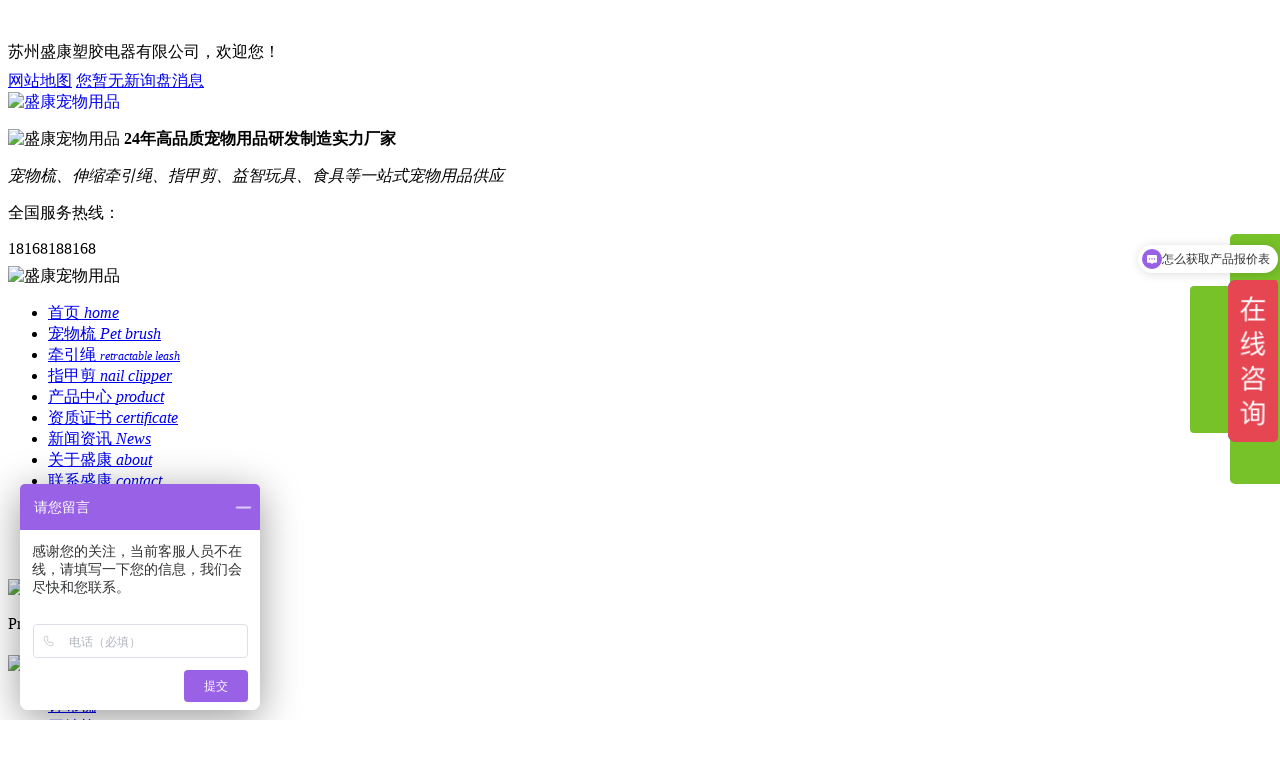

--- FILE ---
content_type: text/html; charset=utf-8
request_url: http://www.petkudi.com/News-NewsHome-newsInfo-news_id-410.html
body_size: 7414
content:
<!DOCTYPE html>
<html>
<head lang="en">
	<meta http-equiv="X-UA-Compatible" content="IE=edge,chrome=1">
	<meta charset="utf-8">
	<!-------------seo_title---------------->
	<title>宠物凉垫火到欧洲！速卖通发布欧洲8月市场机会洞察_盛康宠物用品公司</title>
	<!-------------seo_title---------------->
	<!-------------seo_keywords---------------->
	<meta name="keywords" content="宠物凉垫" />	<!-------------seo_keywords---------------->
	<!-------------seo_discription---------------->
			<meta name="description" content="速卖通还将于8月16日对西班牙、法国、美国的“无忧优先线路”进行升级，从揽收到妥投仅需7个自然日即可将包裹送达海外消费者，同时运费也将在原有基础上大幅下降，为商家提供更快更省的优质跨境物流服务。

跨境卖家可以参考最新的市场洞察，抓住商机。在西班牙市场，8月份人们从度假地回到家里，会引发新一轮的“焕新家”和“宠物装备升级”的消费高峰。宠物凉垫的搜索量比过往翻了2倍，宠物智能产品市场总额较上一年" />	<!-------------seo_discription---------------->
	<meta name="applicable-device" content="pc">
	<meta http-equiv="Cache-Control" content="no-transform" />
	<meta http-equiv="Cache-Control" content="no-siteapp" />
	<link href="/Public/css/main.css" rel="stylesheet">
	<style type="text/css">
		img{
			display: -webkit-inline-box;
		}
	</style>
</head>
<body>
﻿<div class="header">
	<div class="h-nr-1">
		<div class="header-top">
			<div class="header-left">
				<p>苏州盛康塑胶电器有限公司，欢迎您！</p>
			</div>
			<div class="header-right">
				<a href="/Home-Index-websiteMap.html">网站地图</a><span></span>

				<a href="/Home-Index-adminLogin.html">您暂无新询盘消息</a>
								</div>
		</div>
	</div>

	<div class="h-nr-2">
		<div class="zb">
			<div class="left">
				<a href="http://www.petkudi.com/">
					<img src="/Public/images/logo.png" alt="盛康宠物用品" title="盛康宠物用品logo">
				</a>
			</div>
			<div class="wb">
				<p>
					<img src="/Public/images/inco1.png" alt="盛康宠物用品">
					<b>24年高品质宠物用品研发制造实力厂家</b>
					<!---<img src="/Public/images/inco2.png" alt="盛康宠物用品">*/-->
				</p>

				<p><i>宠物梳、伸缩牵引绳、指甲剪、益智玩具、食具等一站式宠物用品供应</i></p>
			</div>
			<div class="right">

				<div class="dz-rx">
					<p>全国服务热线：</p>
					<p>18168188168</p>
				</div>
				<div class="lx-ph">
					<img src="/Public/images/phone.png" alt="盛康宠物用品">
				</div>
			</div>
		</div>
	</div>

	<div class="nav">
		<div class="nav-content">
			<ul class="clearfix">
				<li>

					<a href="http://www.petkudi.com">首页
						<i>
							home
						</i>

					</a>

				</li>
				<li>
					<a href="/Product-ProductHome-productList-cate_id-1.html">宠物梳
						<i>
							Pet brush
						</i>
					</a>
				</li>
				<li>
					<a href="/Product-ProductHome-productList-cate_id-2.html" class="ts">牵引绳
						<i style="font-size: 12px;">
							retractable leash
						</i>

					</a>
				</li>
				<li>
					<a href="/Product-ProductHome-productList-cate_id-10.html">指甲剪
						<i>
							nail clipper
						</i>
					</a>
				</li>
				<li>
					<a href="/Product-ProductHome-productList-cate_id-all.html">产品中心
						<i>

							product
						</i>

					</a>
				</li>
				<li>
					<a href="/Company-CompanyHome-companyList-cate_id-42-nav-5.html">
						资质证书

						<i>

							certificate
						</i>
					</a>
				</li>
				<li>
					<a href="/News-NewsHome-newsList-cate_id-all-nav-6.html">新闻资讯
						<i>

							News
						</i>

					</a>
				</li>
				<li>
					<a href="/Company-CompanyHome-companyInfo-company_id-163-nav-7.html">关于盛康

						<i>

							about
						</i>

					</a>
				</li>
				<li>
					<a href="/Company-CompanyHome-companyInfo-company_id-178-nav-8.html">联系盛康
						<i>

							contact
						</i>

					</a>
				</li>
			</ul>
		</div>
	</div>
</div>




	<div class="banner">

		<div class="bd">
			<ul>
				<li><img src="/Public/Uploads/2025-06-27/685e0e0b3467c.jpg" alt="盛康塑胶电器"></li>

			</ul>
		</div>
	</div>
<div class="product-main">
	<div class="product-content">
		﻿<div class="pro-left">
	<div class="bg-top">
		<p><img src="/Public/images/logo.png"></p>
		<p>Product</p>
	</div>
	<div class="sideMenu sideMenu-dj">

        <h3>
            <img src="/Public/images/comb.png">
                            <em></em>宠物梳            <a href="/Product-ProductHome-productList-cate_id-1.html" class="more">more+</a></h3>
		<ul>
            <li>
				<a href="/Product-ProductHome-productList-cate_id-3.html">针布梳</a>
			</li><li>
				<a href="/Product-ProductHome-productList-cate_id-7.html">开结梳</a>
			</li><li>
				<a href="/Product-ProductHome-productList-cate_id-16.html">祛毛刀梳</a>
			</li><li>
				<a href="/Product-ProductHome-productList-cate_id-17.html">排梳</a>
			</li><li>
				<a href="/Product-ProductHome-productList-cate_id-26.html">植毛柄梳</a>
			</li><li>
				<a href="/Product-ProductHome-productList-cate_id-27.html">耙梳</a>
			</li><li>
				<a href="/Product-ProductHome-productList-cate_id-28.html">多功能梳</a>
			</li><li>
				<a href="/Product-ProductHome-productList-cate_id-29.html">跳蚤梳</a>
			</li><li>
				<a href="/Product-ProductHome-productList-cate_id-30.html">洗澡按摩刷</a>
			</li>		</ul><h3>
                            <img src="/Public/images/collar.png">

                            <em></em>牵引绳            <a href="/Product-ProductHome-productList-cate_id-2.html" class="more">more+</a></h3>
		<ul>
            <li>
				<a href="/Product-ProductHome-productList-cate_id-4.html">伸缩牵引绳</a>
			</li><li>
				<a href="/Product-ProductHome-productList-cate_id-6.html">项圈</a>
			</li>		</ul><h3>
                            <img src="/Public/images/pliers.png">

                            <em></em>指甲剪            <a href="/Product-ProductHome-productList-cate_id-10.html" class="more">more+</a></h3>
		<ul>
            <li>
				<a href="/Product-ProductHome-productList-cate_id-11.html">犬用指甲剪</a>
			</li><li>
				<a href="/Product-ProductHome-productList-cate_id-12.html">猫用指甲剪</a>
			</li><li>
				<a href="/Product-ProductHome-productList-cate_id-18.html">锉刀</a>
			</li>		</ul><h3>
                            <img src="/Public/images/toy.png">

                            <em></em>玩 具            <a href="/Product-ProductHome-productList-cate_id-13.html" class="more">more+</a></h3>
		<ul>
            <li>
				<a href="/Product-ProductHome-productList-cate_id-19.html">漏食器</a>
			</li><li>
				<a href="/Product-ProductHome-productList-cate_id-20.html">飞盘</a>
			</li><li>
				<a href="/Product-ProductHome-productList-cate_id-46.html">互动玩具</a>
			</li>		</ul><h3>
                            <img src="/Public/images/canine.png">

                            <em></em>牙 刷            <a href="/Product-ProductHome-productList-cate_id-14.html" class="more">more+</a></h3>
		<ul>
            <li>
				<a href="/Product-ProductHome-productList-cate_id-21.html">指套牙刷</a>
			</li><li>
				<a href="/Product-ProductHome-productList-cate_id-22.html">长柄牙刷</a>
			</li>		</ul><h3>
                            <img src="/Public/images/dog-food.png">


                            <em></em>食 具            <a href="/Product-ProductHome-productList-cate_id-15.html" class="more">more+</a></h3>
		<ul>
            <li>
				<a href="/Product-ProductHome-productList-cate_id-23.html">给水器</a>
			</li><li>
				<a href="/Product-ProductHome-productList-cate_id-24.html">狗碗</a>
			</li>		</ul><h3>
                            <img src="/Public/images/xcq.png">

                            <em></em>居家清洁            <a href="/Product-ProductHome-productList-cate_id-34.html" class="more">more+</a></h3>
		<ul>
            <li>
				<a href="/Product-ProductHome-productList-cate_id-35.html">吸尘器</a>
			</li><li>
				<a href="/Product-ProductHome-productList-cate_id-36.html">吹水机</a>
			</li><li>
				<a href="/Product-ProductHome-productList-cate_id-37.html">粘毛器</a>
			</li><li>
				<a href="/Product-ProductHome-productList-cate_id-38.html">理毛器</a>
			</li><li>
				<a href="/Product-ProductHome-productList-cate_id-39.html">祛毛手套</a>
			</li><li>
				<a href="/Product-ProductHome-productList-cate_id-45.html">爪子清洁杯</a>
			</li>		</ul><h3>
                            <img src="/Public/images/cs.png">
				
				            <em></em>宠物窝            <a href="/Product-ProductHome-productList-cate_id-43.html" class="more">more+</a></h3>
		<ul>
            <li>
				<a href="/Product-ProductHome-productList-cate_id-44.html">冰窝</a>
			</li>		</ul><h3>
                            <img src="/Public/images/scissor.png">            <em></em>美容剪            <a href="/Product-ProductHome-productList-cate_id-47.html" class="more">more+</a></h3>
		<ul>
            		</ul>
	</div>
	<!-- sideMenu End -->
	<div class="dh-list">
		<dl class="chlist">
			<h3><img src="/Public/images/newjio2.png"><em></em>公司概括</h3>
			<dd>
				<a href="/Company-CompanyHome-companyList-cate_id-42-nav-5.html">资质证书</a>
			</dd>
			<dd>
				<a href="/Company-CompanyHome-companyInfo-company_id-163-nav-7.html">关于盛康</a>
			</dd>
			<hr>
			<dd>
				<a href="/Company-CompanyHome-companyList-cate_id-43.html">企业相册</a>
			</dd>
			<dd>
				<a href="/News-NewsHome-newsList-cate_id-all-nav-6.html">新闻中心</a>
			</dd>
			<hr>
			<dd>
				<a href="/Company-CompanyHome-companyList-cate_id-41.html">客户案例</a>
			</dd>

		</dl>

	</div>
	<div class="lxus">
		<h3><img src="/Public/images/newjio2.png"><em></em>联系盛康</h3>
		<div class="ewm">
			<img data-original="/Public/Uploads/2023-04-10/64336d88e41d5.jpg" alt="盛康塑胶电器" src="/Public/images/ewm.png" style="display: inline-block;width: 133px;height: 133px;">
		</div>

		<p>苏州盛康塑胶电器有限公司</p>
		<p>公司地址：苏州市吴中区越溪镇南官渡路8号</p>
		<p>电子邮箱：zhouyl@cool-di.com</p>
		<p>联系方式：18550098868</p>
	</div>
</div>


		<div class="right">
			<div class="content">
				<div class="title-top">

					<div class="l-nav"><img src="/Public/images/home.png" alt="位置小图标"></div>

					<div class="t-y">
						<a href="/">首页></a>
						<a href="/News-NewsHome-newsList-cate_id-4-nav-6.html">行业资讯></a>
						<a href="">宠物凉垫火到欧洲！速卖通发布欧洲8月市场机会洞察</a>
					</div>
				</div>
				<div class="about-zx">
					<h1 style="text-align: center;">宠物凉垫火到欧洲！速卖通发布欧洲8月市场机会洞察</h1>
					<div class="download-discription" style="text-align: center;margin: 10px;font-size: 16px;">发布时间：2023-05-15  点击次数：1323	</div>
					<div style="line-height: 2.3em; text-indent: 2em; font-size: 16px;";>
					<style>
p {
  margin-bottom: 0.5em;
}</style>
					

					<p style="line-height: 3em; text-indent: 2em;"><span style="font-size: 16px;">今年夏天，欧洲遭受热浪袭击，速卖通上的智能、节能、清凉类产品在欧洲市场大受欢迎。消费者不仅为自己选购商品，还更注重为宠物降温。</span></p><p style="line-height: 3em; text-indent: 2em;"><span style="font-size: 16px;">最近，速卖通发布了《8月欧洲市场机会洞察》报告，其中关于宠物降温冰垫的需求增速超过了200%。这份报告可以帮助<a href="http://www.petkudi.com/News-NewsHome-newsInfo-news_id-398.html" target="_blank">国内跨境卖家</a>更好地抓住海外商机。</span></p><p style="line-height: 3em; text-indent: 2em;"><span style="font-size: 16px;">此外，速卖通还将于8月16日对西班牙、法国、美国的“无忧优先线路”进行升级，从揽收到妥投仅需7个自然日即可将包裹送达海外消费者，同时运费也将在原有基础上大幅下降，为商家提供更快更省的优质跨境物流服务。</span></p><p style="line-height: 3em; text-indent: 2em; text-align: center;"><span style="font-size: 16px;"><img src="/Public/ue_upload/image/20230515/1684129089880602.jpg" title="1684129089880602.jpg" alt="微信截图_20230515133634.jpg"/></span></p><p style="line-height: 3em; text-indent: 2em;"><span style="font-size: 16px;">跨境卖家可以参考最新的市场洞察，抓住商机。在西班牙市场，8月份人们从度假地回到家里，会引发新一轮的“焕新家”和“宠物装备升级”的消费高峰。宠物凉垫的搜索量比过往翻了2倍，宠物智能产品市场总额较上一年翻了8倍。智能喂食器、智能摄像头和智能饮水机成为宠物智能用品的“三大件”，且渗透率突破50%。人们对宠物用品的需求开始向智能化迈进。</span></p><p style="line-height: 3em; text-indent: 2em;"><span style="font-size: 16px;">在家居用品方面，由于持续的高温和高昂的能源费用，西班牙消费者更愿意选择节能、性价比高以及多功能实用性强的产品。太阳能家装和节能空调的需求量均同比上涨了25%。落地扇、空调扇、台扇等整体交易额增速同比增长188%。</span></p><p style="line-height: 3em; text-indent: 2em;"><span style="font-size: 16px;">从穿戴方面来看，女性偏向波西米亚风裙装搭配草编包、高跟凉鞋等单品，男性则偏向选择清凉感和实用性比较强的极简风服饰以及透气更强的飞织安全运动休闲鞋等。</span></p><p style="line-height: 3em; text-indent: 2em;"><span style="font-size: 16px;">在法国市场，宠物主人们需求也开始更智能化。消费者为自身选购的选择更倾向于时尚、浪漫、轻便的产品。在服饰方面会选择法式浪漫风的三角杯内衣、高街色通勤穿搭等；在节能型产品上也更乐意选择带有创意的产品及方便携带的便携式风扇。</span></p><p style="line-height: 3em; text-indent: 2em;"><span style="font-size: 16px;">除了消费洞察，速卖通还提供了西班牙和法国两个市场完整的热搜词表供商家选品参考。</span></p>					</div>
					
<br>
<br>
<hr />
<br>
<br>
<h2 style="text-indent: 1em;">编辑的话</h2>
<span style="font-size: 16px;line-height: 2.3em;text-indent: 2em;">
本文“宠物凉垫火到欧洲！速卖通发布欧洲8月市场机会洞察”是由苏州盛康的编辑结合宠物行业资讯撰写，部分内容可能存在授权，如您在文中发现图片、文字引用问题，可以联系微信：pets2001修改。
苏州盛康是一家有着超过20年<a href="http://www.petkudi.com">宠物用品制造</a>经验的工厂，如有宠物梳、指甲剪、牵引绳、宠物益智玩具、宠物电器产品的OEM&批发等需求，欢迎联系。
</span>
</p>
					<div class="down-up" style="margin-top: 14px;">
						<div class="up" style="float: left;font-size: 16px;">
							上一篇：
							<a href="/News-NewsHome-newsInfo-news_id-409.html">宠物用品出海，即将催生一个上市公司</a>
														</div>
						<div class="down" style="float: right;font-size: 16px;">
							下一篇：<a href="/News-NewsHome-newsInfo-news_id-411.html">在圣诞节，有一半的澳大利亚人更倾向于给自己的宠物送礼物</a>
													</div>
					</div>

				</div>
			</div>
		</div>
</div>
</div>
﻿<!----------------------------------------friendly link  start---------------------------------------->

<!----------------------------------------friendly link  end---------------------------------------->

<!----------------------------------------foot start---------------------------------------->

<div class="foot">
	<div class="foot-content">

		<div class="zb">
			<div class="one">
				<div class="title" ;><div style=" font-size: 24px; font-weight: bold;">
					联系我们
					<hr>
				</div></div>
				<div class="wb">
					<p>苏州盛康塑胶电器有限公司</p>
					<p>公司地址：苏州市吴中区越溪镇南官渡路8号</p>
					<p>联系方式：18550098868</p>
					<p>邮箱：zhouyl@cool-di.com</p>

				</div>
			</div>
			<div class="two">
				<div class="title">
					<img data-original="/Public/images/footlogo.png" alt="盛康塑胶">
					<img data-original="/Public/Uploads/2023-04-10/64336d88e41d5.jpg" alt="盛康塑胶" style="width: 103px;height: 103px;">

				</div>
			</div>
			<div class="three">
				<div class="wy">
					<div class="title" ;><div style=" font-size: 24px; font-weight: bold;">
						快速导航<br>
						<hr style="float: right;">
					</div></div>
					<div class="wb">
						<ul>
							<li>
								<a href="http://www.petkudi.com">网站首页</a>
							</li>
							<li>
								<a href="/Product-ProductHome-productList-cate_id-2.html">牵引绳</a>
							</li>
							<li>
								<a href="/Product-ProductHome-productList-cate_id-all.html">产品中心</a>
							</li>
							<li>
								<a href="/News-NewsHome-newsList-cate_id-all-nav-6.html">新闻中心</a>
							</li>

						</ul>
						<ul style="margin-right: 0">
							<li>
								<a href="/Product-ProductHome-productList-cate_id-1.html">宠物梳</a>
							</li>
							<li>
								<a href="/Product-ProductHome-productList-cate_id-10.html">指甲剪</a>
							</li>
							<li>
								<a href="/Company-CompanyHome-companyList-cate_id-42-nav-5.html">资质证书</a>
							</li>
							<li>
								<a href="/Company-CompanyHome-companyInfo-company_id-163-nav-7.html">关于盛康</a>
							</li>
						</ul>

					</div>
				</div>
			</div>
		</div>
	</div>
	<div class="bottom">
		<div class="bottom-nr">
			<span>备案号：</span>
			<a href="http://beian.miit.gov.cn" target="_blank">苏ICP备18023386号-1</a>&nbsp;&nbsp;&nbsp;&nbsp;
			<span>版权所有：苏州盛康塑胶电器有限公司</span>&nbsp;&nbsp;&nbsp;&nbsp;
			<span>技术支持：</span>
			<a href="https://www.559a.com/" target="_blank" >59爱分享</a>&nbsp;&nbsp;
                                                <span>公司所属行业：</span>
			<a href="http://www.petkudi.com" target="_blank" >宠物用品公司</a>&nbsp;&nbsp;
			<a href="http://www.petkudi.com" target="_blank" >宠物用品生产厂家</a>
		</div>
	</div>

</div>
<!----------------------------------------foot  end---------------------------------------->


<!----------------------------------------bottom end---------------------------------------->
<script type="text/javascript" src="/Public/js/jquery.min.js"></script>
<script src="/Public/js/jquery.lazyload.js"></script>

<!----------------------------------------bottom end---------------------------------------->
<style type="text/css">

	/*右侧悬浮菜单*/
	.slide{
		width: 50px;
		height: 250px;
		position: fixed;
		top: 50%;
		margin-top: -126px;
		background: #78c229;
		right: 0;
		border-radius: 5px 0 0 5px;
		z-index: 999;
	}
	.slide ul{
		list-style: none;
	}
	.slide .icon li{
		width: 49px;
		height: 50px;
		background: url(/Public/images/icon1.png) no-repeat;
	}
	.slide .icon .up{
		background-position:-330px -120px ;
	}
	.slide .icon li.qq{
		background-position:-385px -73px ;
	}
	.slide .icon li.tel{
		background-position:-385px -160px ;
	}
	.slide .icon li.wx{
		background-position:-385px -120px ;
	}
	.slide .icon li.down{
		background-position:-330px -160px ;
	}
	.slide .info{
		top: 50%;
		height: 147px;
		position: absolute;
		right: 100%;
		background: #78c229;
		width: 0px;
		overflow: hidden;
		margin-top: -73.5px;
		transition:0.5s;
		border-radius:4px 0 0 4px ;
	}
	.slide .info.hover{
		width: 145px;

	}
	.slide .info li{
		width: 145px;
		color: #CCCCCC;
		text-align: center;
	}
	.slide .info li p{
		padding: 14px;
		text-align: left;
		position: relative;
		font: normal 18px "宋体" !important;
		margin-top: 16px;
		color: #fff;
	}
	.slide .info li.qq p a{
		display: block;
		margin-top: 12px;
		width: 100px;
		height: 32px;
		line-height: 32px;
		color: #fff;
		font-size: 16px;
		text-align: center;
		text-decoration: none;
		border: 1px solid #fff;
		border-radius: 5px;
	}
	.slide .info li.qq p a:hover{
		color: #FFFFFF;
		border: none;
		background: #00E0DB;
	}
	.slide .info li div.img{
		height: 100%;
		margin: 15px;
	}
	.slide .info li div.img img{
		width: 100%;
		height: 119px;
	}
	/*控制菜单的按钮*/
	.index_cy{
		width: 30px;
		height: 30px;
		background: url(/Public/images/index_cy.png);
		position: fixed;
		right: 0;
		top: 50%;
		margin-top: 140px;
		background-position: 62px 0;
		cursor: pointer;
	}
	.index_cy2{
		width: 30px;
		height: 30px;
		background: url(/Public/images/index_cy.png);
		position: fixed;
		right: 0;
		top: 50%;
		margin-top: 140px;
		background-position: 30px 0;
		cursor: pointer;
	}

	/*自适应 当屏小于1050时隐藏*/
	@media screen and (max-width: 1050px) {
		.slide{
			display: none;
		}
		#btn{
			display: none;
		}

	}
</style>

<!--右侧悬浮菜单-->
<div class="slide">
	<ul class="icon">
		<li class="up" title="上一页"></li>
		<li class="qq"></li>
		<li class="tel"></li>
		<li class="wx"></li>
		<li class="down" title="下一页"></li>
	</ul>
	<ul class="info">
		<li class="qq">
				<p style="color: #fff;">在线沟通，请点我<a href="http://wpa.qq.com/msgrd?v=3&uin=2985968387&site=qq&menu=yes" target="_blank">在线咨询</a></p>
			</li>

			<li class="tel">
				<p>咨询热线：<br>18550098868<br>客服qq：<br>2985968387</p>
			</li>		<li class="wx">
			<div class="img"><img src="/Public/Uploads/2023-04-10/64336d88e41d5.jpg" alt="盛康塑胶"/></div>
		</li>
	</ul>
</div>
<div id="btn" class="index_cy"></div>

<script type="text/javascript">
    $(function(){

        $('.slide .icon li').not('.up,.down').mouseenter(function(){
            $('.slide .info').addClass('hover');
            $('.slide .info li').hide();
            $('.slide .info li.'+$(this).attr('class')).show();//.slide .info li.qq
        });
        $('.slide').mouseleave(function(){
            $('.slide .info').removeClass('hover');
        });

        $('#btn').click(function(){
            $('.slide').toggle();
            if($(this).hasClass('index_cy')){
                $(this).removeClass('index_cy');
                $(this).addClass('index_cy2');
            }else{
                $(this).removeClass('index_cy2');
                $(this).addClass('index_cy');
            }

        });

    });

    $('img').lazyload();

</script>
<script>
var _hmt = _hmt || [];
(function() {
  var hm = document.createElement("script");
  hm.src = "https://hm.baidu.com/hm.js?5a3ee17de7c1d92e323a05c77302ce91";
  var s = document.getElementsByTagName("script")[0]; 
  s.parentNode.insertBefore(hm, s);
})();
</script>


</body>
<script src="/Public/js/jquery1.42.min.js"></script>
<script src="/Public/js/jquery.SuperSlide.2.1.1.source.js"></script>
<script src="/Public/js/back_top.js"></script>

<script>
    jQuery(".nav").slide({titCell: ".nav-content a", trigger:"click",defaultIndex:});
    jQuery(".nav-2").slide({titCell: ".nav-content-2 li", trigger:"click",defaultIndex:});
</script>
</html>